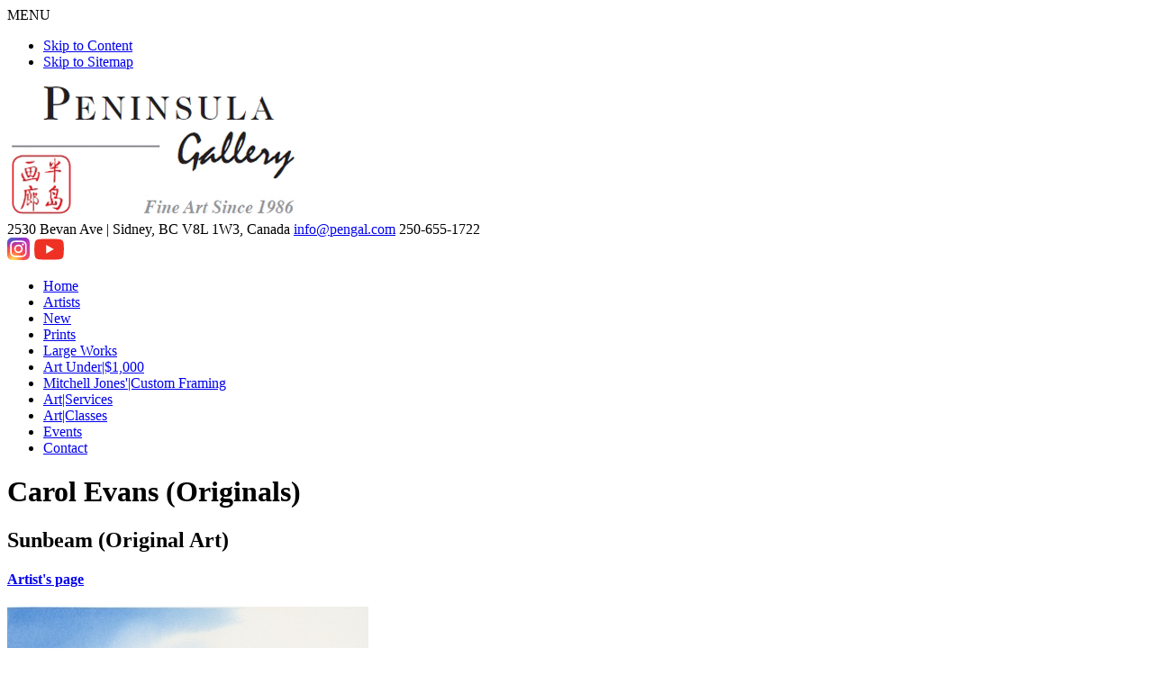

--- FILE ---
content_type: text/html; charset=UTF-8
request_url: https://www.pengal.com/artwork/view/3442/sunbeam
body_size: 3106
content:

<!DOCTYPE html>
<html lang="en">
<head>
  <!-- Google Tag Manager -->
  <script>(function(w,d,s,l,i){w[l]=w[l]||[];w[l].push({'gtm.start':
  new Date().getTime(),event:'gtm.js'});var f=d.getElementsByTagName(s)[0],
  j=d.createElement(s),dl=l!='dataLayer'?'&l='+l:'';j.async=true;j.src=
  'https://www.googletagmanager.com/gtm.js?id='+i+dl;f.parentNode.insertBefore(j,f);
  })(window,document,'script','dataLayer','GTM-MNXXTGK');</script>
  <!-- End Google Tag Manager -->  
	<meta charset="utf-8" />
	<meta name="viewport" content="width=device-width, initial-scale=1.0" />
	<title>Sunbeam &bull; Carol Evans (Originals) &bull; Peninsula Art Gallery, Sidney BC</title> 
    
  <!--[if IE]>
  <script src="https://html5shiv.googlecode.com/svn/trunk/html5.js"></script>
  <![endif]-->
  
  <!--[if lte IE 7]>
  <script src="js/IE8.js" type="text/javascript"></script>   
  <![endif]-->

	<link href="/favicon.ico" type="image/x-icon" rel="icon" /><link href="/favicon.ico" type="image/x-icon" rel="shortcut icon" />
<meta name="keywords" content="Peninsula Gallery is the best visionary long history fine art gallery representing best top quality beautiful west coast artists such as robert bateman, carol evans, mark heine, philip buytendorp, ray ward, jerry markham, rare contemporary sculpture by carol gold, unique first nation art by jeremy humperville, art furniture by don bastian. The fine art gallery is in Sidney of Greater Victoria on Vancouver Island. Peninsula Gallery also provides a variety of art services including custom framing, art appraisal, online art consignment for sale, printing service, art hanging and installation, art classes, art packaging, art restoration and conservation, residential art consulting and corporate art consulting and art gifting." />
<meta name="description" content="Carol Evans Original Watercolour" />

	<link rel="stylesheet" type="text/css" href="/css/stylesheet1.css" />

	<link rel="stylesheet" type="text/css" href="/css/jquery.fancybox.css" />
<script type="text/javascript" src="/js/jquery-1.4.3.min.js"></script><script type="text/javascript" src="/js/jquery-ui-1.8.5.custom.min.js"></script><script type="text/javascript" src="/js/lazyload.min.js"></script><script type="text/javascript" src="/js/jquery.fancybox.js"></script><script type="text/javascript" src="/js/fancybox-init.js"></script><script type="text/javascript" src="/js/custom.js"></script><script type="text/javascript" src="/js/jquery.lightbox.js"></script><link rel="stylesheet" type="text/css" href="/css/jquery.lightbox.css" /><script type="text/javascript">
    $(document).ready(function () {
        $('.page_gallery a').lightBox();
        $('.lightbox').lightBox();
    });
</script>
<script type="text/javascript" src="/js/cms.close.js"></script><script>
  (function(i,s,o,g,r,a,m){i['GoogleAnalyticsObject']=r;i[r]=i[r]||function(){
  (i[r].q=i[r].q||[]).push(arguments)},i[r].l=1*new Date();a=s.createElement(o),
  m=s.getElementsByTagName(o)[0];a.async=1;a.src=g;m.parentNode.insertBefore(a,m)
  })(window,document,'script','//www.google-analytics.com/analytics.js','ga');

  ga('create', 'UA-2222379-82', 'auto');
ga('require', 'displayfeatures');
ga('require', 'linkid', 'linkid.js');
  ga('send', 'pageview');

</script>
	<script type="text/javascript">	
		var switchTo5x=true;
  </script>
  <script type="text/javascript" src="https://w.sharethis.com/button/buttons.js"></script>
  <script type="text/javascript" src="https://s.sharethis.com/loader.js"></script>
  <link rel="preconnect" href="https://fonts.googleapis.com">
  <link rel="preconnect" href="https://fonts.gstatic.com" crossorigin>
  <link href="https://fonts.googleapis.com/css2?family=Cinzel:wght@400;700&display=swap" rel="stylesheet"> 
  <link rel="stylesheet" href="https://use.typekit.net/vnd4evj.css">
</head>
<body id="body-artwork-view-3442-sunbeam" class="plugin-products">
  <!-- Google Tag Manager (noscript) -->
  <noscript><iframe src="https://www.googletagmanager.com/ns.html?id=GTM-MNXXTGK"
  height="0" width="0" style="display:none;visibility:hidden"></iframe></noscript>
  <!-- End Google Tag Manager (noscript) -->
  <header>
  	<div class="mobile-menu-toggle">MENU</div>
  	<div class="wrapper">
      <div id="skip">
        <ul>
        <li><a href="#maincontent"  tabindex="2">Skip to Content</a></li>
        <li><a href="/sitemap" tabindex="3">Skip to Sitemap</a></li>
        </ul>
      </div><!--End Skip-->
      <a href="/" title="Peninsula Gallery" class="logo"><img src="/images/peninsula-gallery.png" alt="Peninsula Gallery" width="328" height="148" /></a>      
      <div id="header-contact">
        <span class="important">2530 Bevan Ave | <span class="no-wrap">Sidney, BC V8L 1W3, Canada</span></span>
        <span class="important"><a href="mailto:info@pengal.com" title="info@pengal.com">info@pengal.com</a></span>
        <span class="important phone">250-655-1722</span>
        <div class="social-media">
          <span class="facebook"><a href="https://www.instagram.com/peninsula.gallery" target="_blank"><img src="/images/instagram.svg" width="25" height="25" alt="instagram logo" /></a></span>
          <span class="facebook"><a href="https://www.youtube.com/channel/UCQQ1EEZdpLHZf3cNXRfacLA/videos" target="_blank"><img src="/images/youtube.svg" width="35" height="25" alt="youtube logo" /></a></span>
        </div>
      </div>
            
      <nav id="menu">
    		
<ul class="menu_level_0">
<li class="first menu_1"><a href="/home">Home</a>
	</li>
<li class="menu_2"><a href="/artists">Artists</a>
	</li>
<li class="menu_3"><a href="/new-arrivals">New</a>
	</li>
<li class="menu_4"><a href="/prints">Prints</a>
	</li>
<li class="menu_5"><a href="/large-works">Large Works</a>
	</li>
<li class="menu_6"><a href="/original-arts-under-1000">Art Under|$1,000</a>
	</li>
<li class="menu_7"><a href="/framing">Mitchell Jones&#039;|Custom Framing</a>
	</li>
<li class="menu_8"><a href="/art-services">Art|Services</a>
	</li>
<li class="menu_9"><a href="/events/type:art-class">Art|Classes</a>
	</li>
<li class="menu_10"><a href="/events">Events</a>
	</li>
<li class="last menu_11"><a href="/contact">Contact</a>
	</li>

</ul>
			</nav>
    </div>
  </header>

	
  <div class="wrapper">
    <div id="main">
      <a id="maincontent"></a>
  <h1>Carol Evans (Originals)</h1>
	      <div class="product">
  <h2>Sunbeam (Original Art)</h2>
  <h4><a href="/artists/carol-evans-originals">Artist&#039;s page</a></h4>
  <div class="page_gallery main_image">
  	<img src="/media/filter/large/img/carol_evans_sunbeam_professional_scan_low_resolution.jpg"  title="Carol  Evans Sunbeam" alt="Carol  Evans Sunbeam" width="401" height="600"/>  </div>
  
<p>Watercolour<br>28.5" x 19.25" / 71.12cm x 48.26cm<br><span class="sold">Sold</span></p>		
						<!--<a class="button" id="view-on-wall">View on Wall</a>-->
				 
		
    <p style="clear:both;"><em><strong>To purchase this, or any other work of art, please contact us by phone or <a onclick="ga('send', 'event', 'Artwork Inquiry', 'click', 'Sunbeam, Carol Evans (Originals)');" href="mailto:info@pengal.com">email</a>.</strong></em></p>

	 
</div> <div class="fpnl"></div>
			  	</div>
  </div><!--End Main Wrapper-->
	
  <div class="wrapper">
    <footer>
      <p id="copyright">&copy; Copyright 1986 - 2026 Peninsula Gallery<br/>
      A Victoria BC Art Gallery Website by <a href="https://www.radarhill.com" target="_blank" id="radar">Radar Hill Web Design</a><br/>
      The content of this website is the responsibility of the website owner</p>
    </footer>
  </div>
			<script type="text/javascript">stLight.options({publisher: "00d86c8c-7786-4b81-b74e-4e8b601fa664", doNotHash: false, doNotCopy: false, hashAddressBar: false});</script>
  <script>
  var options={ "publisher": "00d86c8c-7786-4b81-b74e-4e8b601fa664", "position": "left", "ad": { "visible": false, "openDelay": 1, "closeDelay": 0}, "chicklets": { "items": ["facebook", "twitter", "linkedin", "pinterest", "email", "sharethis"]}};
  var st_hover_widget = new sharethis.widgets.hoverbuttons(options);

//
$(document).ready(function() {
	//
	var vpWidth	= $(window).width();
	//
	var navMain	= $('nav#menu').html();
	//
	if(vpWidth < 800) {
		//
		$('nav#menu').html(navMain.replace(/\|/g, ' '));
	}
	// 
	var linkLabel	= $('nav#menu .menu_2 a').text();
	$('nav#menu .menu_2 a').html(linkLabel.replace('|', '<br>'));
	//	
	var linkLabel	= $('nav#menu .menu_3 a').text();
	$('nav#menu .menu_3 a').html(linkLabel.replace('|', '<br>'));
	// 
	var linkLabel	= $('nav#menu .menu_5 a').text();
	$('nav#menu .menu_5 a').html(linkLabel.replace('|', '<br>'));
	//	
	var linkLabel	= $('nav#menu .menu_6 a').text();
	$('nav#menu .menu_6 a').html(linkLabel.replace('|', '<br>'));
	//	
	var linkLabel	= $('nav#menu .menu_7 a').text();
	$('nav#menu .menu_7 a').html(linkLabel.replace('|', '<br>'));
	//	
	var linkLabel	= $('nav#menu .menu_8 a').text();
	$('nav#menu .menu_8 a').html(linkLabel.replace('|', '<br>'));

	var linkLabel	= $('nav#menu .menu_9 a').text();
	$('nav#menu .menu_9 a').html(linkLabel.replace('|', '<br>'));
});
</script>
	</body>
</html>

--- FILE ---
content_type: image/svg+xml
request_url: https://www.pengal.com/images/instagram.svg
body_size: 1059
content:
<?xml version="1.0" encoding="utf-8"?>
<!-- Generator: Adobe Illustrator 24.1.1, SVG Export Plug-In . SVG Version: 6.00 Build 0)  -->
<svg version="1.1" id="Layer_1" xmlns="http://www.w3.org/2000/svg" xmlns:xlink="http://www.w3.org/1999/xlink" x="0px" y="0px"
	 viewBox="0 0 25 25"  height="25" width="25" style="enable-background:new 0 0 25 25;" xml:space="preserve">
<style type="text/css">
	.st0{fill:url(#SVGID_1_);}
	.st1{fill:url(#SVGID_2_);}
	.st2{fill:#FFFFFF;}
</style>
<radialGradient id="SVGID_1_" cx="215.2306" cy="-538.1917" r="12.5066" gradientTransform="matrix(0 -1.982 -1.8439 0 -985.7244 453.509)" gradientUnits="userSpaceOnUse">
	<stop  offset="0" style="stop-color:#FFDD55"/>
	<stop  offset="0.1" style="stop-color:#FFDD55"/>
	<stop  offset="0.5" style="stop-color:#FF543E"/>
	<stop  offset="1" style="stop-color:#C837AB"/>
</radialGradient>
<path class="st0" d="M12.5,0c-5.2,0-6.7,0-7,0C4.4,0.1,3.7,0.3,3,0.6C2.4,0.9,2,1.2,1.6,1.7c-0.8,0.8-1.3,1.8-1.4,3
	C0,5.3,0,5.4,0,8.4c0,1,0,2.3,0,4.1c0,5.2,0,6.7,0,7c0.1,1,0.3,1.7,0.6,2.4c0.7,1.4,1.9,2.4,3.4,2.8c0.5,0.1,1.1,0.2,1.8,0.2
	c0.3,0,3.5,0,6.6,0s6.3,0,6.6,0c0.8,0,1.3-0.1,1.9-0.2c1.5-0.4,2.7-1.4,3.4-2.8c0.3-0.7,0.5-1.4,0.6-2.4c0-0.2,0-3.7,0-7.1
	c0-3.4,0-6.9,0-7.1c-0.1-1-0.3-1.7-0.6-2.4c-0.3-0.6-0.6-1-1.1-1.5c-0.8-0.8-1.8-1.3-3-1.4C19.7,0,19.6,0,16.6,0H12.5z"/>
<radialGradient id="SVGID_2_" cx="142.0445" cy="-443.933" r="12.5066" gradientTransform="matrix(0.1739 0.8687 3.5818 -0.7172 1561.1832 -439.986)" gradientUnits="userSpaceOnUse">
	<stop  offset="0" style="stop-color:#3771C8"/>
	<stop  offset="0.128" style="stop-color:#3771C8"/>
	<stop  offset="1" style="stop-color:#6600FF;stop-opacity:0"/>
</radialGradient>
<path class="st1" d="M12.5,0c-5.2,0-6.7,0-7,0C4.4,0.1,3.7,0.3,3,0.6C2.4,0.9,2,1.2,1.6,1.7c-0.8,0.8-1.3,1.8-1.4,3
	C0,5.3,0,5.4,0,8.4c0,1,0,2.3,0,4.1c0,5.2,0,6.7,0,7c0.1,1,0.3,1.7,0.6,2.4c0.7,1.4,1.9,2.4,3.4,2.8c0.5,0.1,1.1,0.2,1.8,0.2
	c0.3,0,3.5,0,6.6,0s6.3,0,6.6,0c0.8,0,1.3-0.1,1.9-0.2c1.5-0.4,2.7-1.4,3.4-2.8c0.3-0.7,0.5-1.4,0.6-2.4c0-0.2,0-3.7,0-7.1
	c0-3.4,0-6.9,0-7.1c-0.1-1-0.3-1.7-0.6-2.4c-0.3-0.6-0.6-1-1.1-1.5c-0.8-0.8-1.8-1.3-3-1.4C19.7,0,19.6,0,16.6,0H12.5z"/>
<path class="st2" d="M12.5,3.3c-2.5,0-2.8,0-3.8,0.1c-1,0-1.7,0.2-2.2,0.4C5.9,4,5.3,4.3,4.8,4.8C4.3,5.3,4,5.8,3.8,6.4
	C3.5,7,3.4,7.7,3.3,8.7c0,1-0.1,1.3-0.1,3.8s0,2.8,0.1,3.8c0,1,0.2,1.7,0.4,2.2c0.2,0.6,0.6,1.1,1.1,1.6c0.5,0.5,1,0.8,1.6,1.1
	c0.6,0.2,1.3,0.4,2.2,0.4c1,0,1.3,0.1,3.8,0.1c2.5,0,2.8,0,3.8-0.1c1,0,1.7-0.2,2.2-0.4c0.6-0.2,1.1-0.6,1.6-1.1
	c0.5-0.5,0.8-1,1.1-1.6c0.2-0.6,0.4-1.3,0.4-2.2c0-1,0.1-1.3,0.1-3.8s0-2.8-0.1-3.8c0-1-0.2-1.7-0.4-2.2c-0.2-0.6-0.6-1.1-1.1-1.6
	c-0.5-0.5-1-0.8-1.6-1.1c-0.6-0.2-1.3-0.4-2.2-0.4C15.3,3.3,15,3.3,12.5,3.3L12.5,3.3z M11.7,4.9c0.2,0,0.5,0,0.8,0
	c2.5,0,2.8,0,3.7,0.1c0.9,0,1.4,0.2,1.7,0.3C18.4,5.5,18.7,5.7,19,6c0.3,0.3,0.5,0.6,0.7,1.1C19.8,7.4,20,7.9,20,8.8
	c0,1,0.1,1.3,0.1,3.7s0,2.8-0.1,3.7c0,0.9-0.2,1.4-0.3,1.7c-0.2,0.4-0.4,0.7-0.7,1.1c-0.3,0.3-0.6,0.5-1.1,0.7
	c-0.3,0.1-0.8,0.3-1.7,0.3c-1,0-1.3,0.1-3.7,0.1c-2.5,0-2.8,0-3.7-0.1c-0.9,0-1.4-0.2-1.7-0.3C6.6,19.5,6.3,19.3,6,19
	s-0.5-0.6-0.7-1.1C5.2,17.6,5,17.1,5,16.2c0-1-0.1-1.3-0.1-3.7s0-2.8,0.1-3.7C5,7.9,5.2,7.4,5.3,7C5.5,6.6,5.7,6.3,6,6
	s0.6-0.5,1.1-0.7C7.4,5.2,7.9,5,8.8,5C9.6,4.9,10,4.9,11.7,4.9L11.7,4.9z M17.4,6.5c-0.6,0-1.1,0.5-1.1,1.1c0,0.6,0.5,1.1,1.1,1.1
	c0.6,0,1.1-0.5,1.1-1.1S18.1,6.5,17.4,6.5L17.4,6.5z M12.5,7.8c-2.6,0-4.7,2.1-4.7,4.7s2.1,4.7,4.7,4.7c2.6,0,4.7-2.1,4.7-4.7
	S15.1,7.8,12.5,7.8L12.5,7.8z M12.5,9.4c1.7,0,3.1,1.4,3.1,3.1c0,1.7-1.4,3.1-3.1,3.1c-1.7,0-3.1-1.4-3.1-3.1
	C9.4,10.8,10.8,9.4,12.5,9.4z"/>
</svg>
